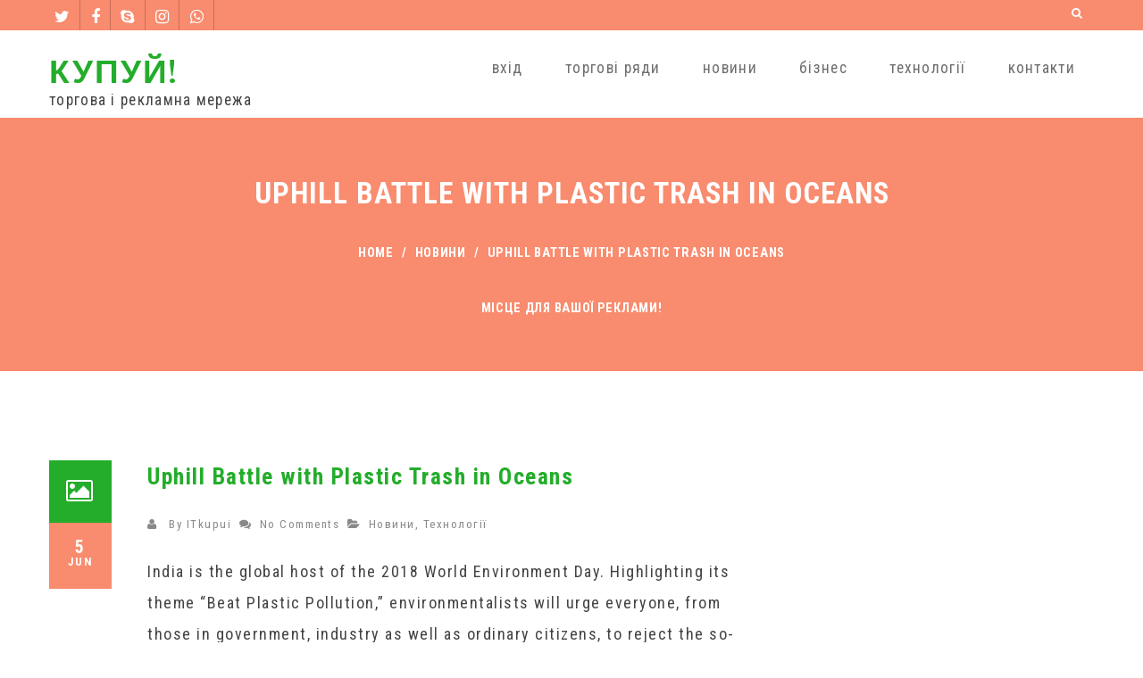

--- FILE ---
content_type: text/html; charset=UTF-8
request_url: https://kupui.com/news/2018/06/05/uphill-battle-with-plastic-trash-in-oceans.html
body_size: 22305
content:
<!DOCTYPE html>
<!--[if IE 7]>
<html class="ie ie7" lang="en-US">
<![endif]-->
<!--[if IE 8]>
<html class="ie ie8" lang="en-US">
<![endif]-->
<!--[if !(IE 7) | !(IE 8)  ]><!-->
<html lang="en-US">
<!--<![endif]-->
<head>
	<meta charset="UTF-8" />
	<meta name="viewport" content="width=device-width, initial-scale=1.0, maximum-scale=1.0, user-scalable=no" />
	<link rel="pingback" href="https://kupui.com/xmlrpc.php" />
	<link rel="profile" href="http://gmpg.org/xfn/11" />
	<meta name='robots' content='index, follow, max-image-preview:large, max-snippet:-1, max-video-preview:-1' />
<!-- Jetpack Site Verification Tags -->
<meta name="google-site-verification" content="310vWKekw0uHUIK4MweL-_1ACkIayjz0xxLFLZLJyzU" />
<meta name="msvalidate.01" content="1C0ACB770FCEABF4EE2FAA4F1F4547B5" />
<meta name="p:domain_verify" content="9746842d26b4aaa34c1d1a5e3657551c" />
<meta name="facebook-domain-verification" content="1onadi44ynsaj5jzu4mf3wu4frwol5" />
<!-- Google tag (gtag.js) consent mode dataLayer added by Site Kit -->
<script type="text/javascript" id="google_gtagjs-js-consent-mode-data-layer">
/* <![CDATA[ */
window.dataLayer = window.dataLayer || [];function gtag(){dataLayer.push(arguments);}
gtag('consent', 'default', {"ad_personalization":"denied","ad_storage":"denied","ad_user_data":"denied","analytics_storage":"denied","functionality_storage":"denied","security_storage":"denied","personalization_storage":"denied","region":["AT","BE","BG","CH","CY","CZ","DE","DK","EE","ES","FI","FR","GB","GR","HR","HU","IE","IS","IT","LI","LT","LU","LV","MT","NL","NO","PL","PT","RO","SE","SI","SK"],"wait_for_update":500});
window._googlesitekitConsentCategoryMap = {"statistics":["analytics_storage"],"marketing":["ad_storage","ad_user_data","ad_personalization"],"functional":["functionality_storage","security_storage"],"preferences":["personalization_storage"]};
window._googlesitekitConsents = {"ad_personalization":"denied","ad_storage":"denied","ad_user_data":"denied","analytics_storage":"denied","functionality_storage":"denied","security_storage":"denied","personalization_storage":"denied","region":["AT","BE","BG","CH","CY","CZ","DE","DK","EE","ES","FI","FR","GB","GR","HR","HU","IE","IS","IT","LI","LT","LU","LV","MT","NL","NO","PL","PT","RO","SE","SI","SK"],"wait_for_update":500};
/* ]]> */
</script>
<!-- End Google tag (gtag.js) consent mode dataLayer added by Site Kit -->

	<!-- This site is optimized with the Yoast SEO plugin v26.7 - https://yoast.com/wordpress/plugins/seo/ -->
	<title>Uphill Battle with Plastic Trash in Oceans - КУПУЙ!</title>
	<link rel="canonical" href="https://kupui.com/news/2018/06/05/uphill-battle-with-plastic-trash-in-oceans.html" />
	<meta property="og:locale" content="en_US" />
	<meta property="og:type" content="article" />
	<meta property="og:title" content="Uphill Battle with Plastic Trash in Oceans - КУПУЙ!" />
	<meta property="og:description" content="India is the global host of the 2018 World Environment Day. Highlighting its theme “Beat Plastic Pollution,” environmentalists will urge everyone, from those in government,..." />
	<meta property="og:url" content="https://kupui.com/news/2018/06/05/uphill-battle-with-plastic-trash-in-oceans.html" />
	<meta property="og:site_name" content="КУПУЙ!" />
	<meta property="article:publisher" content="https://www.facebook.com/sellinescom" />
	<meta property="article:published_time" content="2018-06-04T23:02:00+00:00" />
	<meta property="og:image" content="https://i0.wp.com/kupui.com/wp-content/uploads/2015/12/kupui-logo.png?fit=256%2C256&ssl=1" />
	<meta property="og:image:width" content="256" />
	<meta property="og:image:height" content="256" />
	<meta property="og:image:type" content="image/png" />
	<meta name="author" content="ITkupui" />
	<meta name="twitter:card" content="summary_large_image" />
	<meta name="twitter:creator" content="@wwwcostcom" />
	<meta name="twitter:site" content="@wwwcostcom" />
	<meta name="twitter:label1" content="Written by" />
	<meta name="twitter:data1" content="ITkupui" />
	<script type="application/ld+json" class="yoast-schema-graph">{"@context":"https://schema.org","@graph":[{"@type":"Article","@id":"https://kupui.com/news/2018/06/05/uphill-battle-with-plastic-trash-in-oceans.html#article","isPartOf":{"@id":"https://kupui.com/news/2018/06/05/uphill-battle-with-plastic-trash-in-oceans.html"},"author":{"name":"ITkupui","@id":"https://kupui.com/#/schema/person/0b7527e65a28c0bb7bcfa39915ac8cb8"},"headline":"Uphill Battle with Plastic Trash in Oceans","datePublished":"2018-06-04T23:02:00+00:00","mainEntityOfPage":{"@id":"https://kupui.com/news/2018/06/05/uphill-battle-with-plastic-trash-in-oceans.html"},"wordCount":64,"commentCount":0,"publisher":{"@id":"https://kupui.com/#organization"},"articleSection":["Новини","Технології"],"inLanguage":"en-US","potentialAction":[{"@type":"CommentAction","name":"Comment","target":["https://kupui.com/news/2018/06/05/uphill-battle-with-plastic-trash-in-oceans.html#respond"]}]},{"@type":"WebPage","@id":"https://kupui.com/news/2018/06/05/uphill-battle-with-plastic-trash-in-oceans.html","url":"https://kupui.com/news/2018/06/05/uphill-battle-with-plastic-trash-in-oceans.html","name":"Uphill Battle with Plastic Trash in Oceans - КУПУЙ!","isPartOf":{"@id":"https://kupui.com/#website"},"datePublished":"2018-06-04T23:02:00+00:00","breadcrumb":{"@id":"https://kupui.com/news/2018/06/05/uphill-battle-with-plastic-trash-in-oceans.html#breadcrumb"},"inLanguage":"en-US","potentialAction":[{"@type":"ReadAction","target":["https://kupui.com/news/2018/06/05/uphill-battle-with-plastic-trash-in-oceans.html"]}]},{"@type":"BreadcrumbList","@id":"https://kupui.com/news/2018/06/05/uphill-battle-with-plastic-trash-in-oceans.html#breadcrumb","itemListElement":[{"@type":"ListItem","position":1,"name":"Home","item":"https://kupui.com/"},{"@type":"ListItem","position":2,"name":"Uphill Battle with Plastic Trash in Oceans"}]},{"@type":"WebSite","@id":"https://kupui.com/#website","url":"https://kupui.com/","name":"КУПУЙ!","description":"торгова і рекламна мережа","publisher":{"@id":"https://kupui.com/#organization"},"alternateName":"KUPUI!","potentialAction":[{"@type":"SearchAction","target":{"@type":"EntryPoint","urlTemplate":"https://kupui.com/?s={search_term_string}"},"query-input":{"@type":"PropertyValueSpecification","valueRequired":true,"valueName":"search_term_string"}}],"inLanguage":"en-US"},{"@type":"Organization","@id":"https://kupui.com/#organization","name":"КУПУЙ!","alternateName":"KUPUI!","url":"https://kupui.com/","logo":{"@type":"ImageObject","inLanguage":"en-US","@id":"https://kupui.com/#/schema/logo/image/","url":"https://i0.wp.com/kupui.com/wp-content/uploads/2015/12/kupui-logo.png?fit=256%2C256&ssl=1","contentUrl":"https://i0.wp.com/kupui.com/wp-content/uploads/2015/12/kupui-logo.png?fit=256%2C256&ssl=1","width":256,"height":256,"caption":"КУПУЙ!"},"image":{"@id":"https://kupui.com/#/schema/logo/image/"},"sameAs":["https://www.facebook.com/sellinescom","https://x.com/wwwcostcom","https://www.instagram.com/kupuinet","https://www.youtube.com/@kupuicom"]},{"@type":"Person","@id":"https://kupui.com/#/schema/person/0b7527e65a28c0bb7bcfa39915ac8cb8","name":"ITkupui","image":{"@type":"ImageObject","inLanguage":"en-US","@id":"https://kupui.com/#/schema/person/image/","url":"https://secure.gravatar.com/avatar/68898c4e23219c943868873e960ed4918ba282314d4cbc45aa85bb2913384294?s=96&d=robohash&r=g","contentUrl":"https://secure.gravatar.com/avatar/68898c4e23219c943868873e960ed4918ba282314d4cbc45aa85bb2913384294?s=96&d=robohash&r=g","caption":"ITkupui"},"sameAs":["https://kupui.com/"],"url":"https://kupui.com/author/itkupui"}]}</script>
	<!-- / Yoast SEO plugin. -->


<link rel='dns-prefetch' href='//cdn.chatway.app' />
<link rel='dns-prefetch' href='//www.googletagmanager.com' />
<link rel='dns-prefetch' href='//stats.wp.com' />
<link rel='dns-prefetch' href='//fonts.googleapis.com' />
<link rel='dns-prefetch' href='//v0.wordpress.com' />
<link rel='dns-prefetch' href='//jetpack.wordpress.com' />
<link rel='dns-prefetch' href='//s0.wp.com' />
<link rel='dns-prefetch' href='//public-api.wordpress.com' />
<link rel='dns-prefetch' href='//0.gravatar.com' />
<link rel='dns-prefetch' href='//1.gravatar.com' />
<link rel='dns-prefetch' href='//2.gravatar.com' />
<link rel='dns-prefetch' href='//widgets.wp.com' />
<link rel='dns-prefetch' href='//pagead2.googlesyndication.com' />
<link rel='preconnect' href='//i0.wp.com' />
<link rel='preconnect' href='//c0.wp.com' />
<link rel="alternate" type="application/rss+xml" title="КУПУЙ! &raquo; Feed" href="https://kupui.com/feed" />
<link rel="alternate" type="application/rss+xml" title="КУПУЙ! &raquo; Comments Feed" href="https://kupui.com/comments/feed" />
<link rel="alternate" type="application/rss+xml" title="КУПУЙ! &raquo; Uphill Battle with Plastic Trash in Oceans Comments Feed" href="https://kupui.com/news/2018/06/05/uphill-battle-with-plastic-trash-in-oceans.html/feed" />
<link rel="alternate" title="oEmbed (JSON)" type="application/json+oembed" href="https://kupui.com/wp-json/oembed/1.0/embed?url=https%3A%2F%2Fkupui.com%2Fnews%2F2018%2F06%2F05%2Fuphill-battle-with-plastic-trash-in-oceans.html" />
<link rel="alternate" title="oEmbed (XML)" type="text/xml+oembed" href="https://kupui.com/wp-json/oembed/1.0/embed?url=https%3A%2F%2Fkupui.com%2Fnews%2F2018%2F06%2F05%2Fuphill-battle-with-plastic-trash-in-oceans.html&#038;format=xml" />
<style id='wp-img-auto-sizes-contain-inline-css' type='text/css'>
img:is([sizes=auto i],[sizes^="auto," i]){contain-intrinsic-size:3000px 1500px}
/*# sourceURL=wp-img-auto-sizes-contain-inline-css */
</style>
<link rel='stylesheet' id='jetpack_related-posts-css' href='https://c0.wp.com/p/jetpack/15.4/modules/related-posts/related-posts.css' type='text/css' media='all' />
<style id='wp-emoji-styles-inline-css' type='text/css'>

	img.wp-smiley, img.emoji {
		display: inline !important;
		border: none !important;
		box-shadow: none !important;
		height: 1em !important;
		width: 1em !important;
		margin: 0 0.07em !important;
		vertical-align: -0.1em !important;
		background: none !important;
		padding: 0 !important;
	}
/*# sourceURL=wp-emoji-styles-inline-css */
</style>
<style id='wp-block-library-inline-css' type='text/css'>
:root{--wp-block-synced-color:#7a00df;--wp-block-synced-color--rgb:122,0,223;--wp-bound-block-color:var(--wp-block-synced-color);--wp-editor-canvas-background:#ddd;--wp-admin-theme-color:#007cba;--wp-admin-theme-color--rgb:0,124,186;--wp-admin-theme-color-darker-10:#006ba1;--wp-admin-theme-color-darker-10--rgb:0,107,160.5;--wp-admin-theme-color-darker-20:#005a87;--wp-admin-theme-color-darker-20--rgb:0,90,135;--wp-admin-border-width-focus:2px}@media (min-resolution:192dpi){:root{--wp-admin-border-width-focus:1.5px}}.wp-element-button{cursor:pointer}:root .has-very-light-gray-background-color{background-color:#eee}:root .has-very-dark-gray-background-color{background-color:#313131}:root .has-very-light-gray-color{color:#eee}:root .has-very-dark-gray-color{color:#313131}:root .has-vivid-green-cyan-to-vivid-cyan-blue-gradient-background{background:linear-gradient(135deg,#00d084,#0693e3)}:root .has-purple-crush-gradient-background{background:linear-gradient(135deg,#34e2e4,#4721fb 50%,#ab1dfe)}:root .has-hazy-dawn-gradient-background{background:linear-gradient(135deg,#faaca8,#dad0ec)}:root .has-subdued-olive-gradient-background{background:linear-gradient(135deg,#fafae1,#67a671)}:root .has-atomic-cream-gradient-background{background:linear-gradient(135deg,#fdd79a,#004a59)}:root .has-nightshade-gradient-background{background:linear-gradient(135deg,#330968,#31cdcf)}:root .has-midnight-gradient-background{background:linear-gradient(135deg,#020381,#2874fc)}:root{--wp--preset--font-size--normal:16px;--wp--preset--font-size--huge:42px}.has-regular-font-size{font-size:1em}.has-larger-font-size{font-size:2.625em}.has-normal-font-size{font-size:var(--wp--preset--font-size--normal)}.has-huge-font-size{font-size:var(--wp--preset--font-size--huge)}.has-text-align-center{text-align:center}.has-text-align-left{text-align:left}.has-text-align-right{text-align:right}.has-fit-text{white-space:nowrap!important}#end-resizable-editor-section{display:none}.aligncenter{clear:both}.items-justified-left{justify-content:flex-start}.items-justified-center{justify-content:center}.items-justified-right{justify-content:flex-end}.items-justified-space-between{justify-content:space-between}.screen-reader-text{border:0;clip-path:inset(50%);height:1px;margin:-1px;overflow:hidden;padding:0;position:absolute;width:1px;word-wrap:normal!important}.screen-reader-text:focus{background-color:#ddd;clip-path:none;color:#444;display:block;font-size:1em;height:auto;left:5px;line-height:normal;padding:15px 23px 14px;text-decoration:none;top:5px;width:auto;z-index:100000}html :where(.has-border-color){border-style:solid}html :where([style*=border-top-color]){border-top-style:solid}html :where([style*=border-right-color]){border-right-style:solid}html :where([style*=border-bottom-color]){border-bottom-style:solid}html :where([style*=border-left-color]){border-left-style:solid}html :where([style*=border-width]){border-style:solid}html :where([style*=border-top-width]){border-top-style:solid}html :where([style*=border-right-width]){border-right-style:solid}html :where([style*=border-bottom-width]){border-bottom-style:solid}html :where([style*=border-left-width]){border-left-style:solid}html :where(img[class*=wp-image-]){height:auto;max-width:100%}:where(figure){margin:0 0 1em}html :where(.is-position-sticky){--wp-admin--admin-bar--position-offset:var(--wp-admin--admin-bar--height,0px)}@media screen and (max-width:600px){html :where(.is-position-sticky){--wp-admin--admin-bar--position-offset:0px}}

/*# sourceURL=wp-block-library-inline-css */
</style><link rel='stylesheet' id='wp-block-heading-css' href='https://c0.wp.com/c/6.9/wp-includes/blocks/heading/style.min.css' type='text/css' media='all' />
<link rel='stylesheet' id='wp-block-group-css' href='https://c0.wp.com/c/6.9/wp-includes/blocks/group/style.min.css' type='text/css' media='all' />
<link rel='stylesheet' id='wp-block-paragraph-css' href='https://c0.wp.com/c/6.9/wp-includes/blocks/paragraph/style.min.css' type='text/css' media='all' />
<style id='global-styles-inline-css' type='text/css'>
:root{--wp--preset--aspect-ratio--square: 1;--wp--preset--aspect-ratio--4-3: 4/3;--wp--preset--aspect-ratio--3-4: 3/4;--wp--preset--aspect-ratio--3-2: 3/2;--wp--preset--aspect-ratio--2-3: 2/3;--wp--preset--aspect-ratio--16-9: 16/9;--wp--preset--aspect-ratio--9-16: 9/16;--wp--preset--color--black: #000000;--wp--preset--color--cyan-bluish-gray: #abb8c3;--wp--preset--color--white: #ffffff;--wp--preset--color--pale-pink: #f78da7;--wp--preset--color--vivid-red: #cf2e2e;--wp--preset--color--luminous-vivid-orange: #ff6900;--wp--preset--color--luminous-vivid-amber: #fcb900;--wp--preset--color--light-green-cyan: #7bdcb5;--wp--preset--color--vivid-green-cyan: #00d084;--wp--preset--color--pale-cyan-blue: #8ed1fc;--wp--preset--color--vivid-cyan-blue: #0693e3;--wp--preset--color--vivid-purple: #9b51e0;--wp--preset--gradient--vivid-cyan-blue-to-vivid-purple: linear-gradient(135deg,rgb(6,147,227) 0%,rgb(155,81,224) 100%);--wp--preset--gradient--light-green-cyan-to-vivid-green-cyan: linear-gradient(135deg,rgb(122,220,180) 0%,rgb(0,208,130) 100%);--wp--preset--gradient--luminous-vivid-amber-to-luminous-vivid-orange: linear-gradient(135deg,rgb(252,185,0) 0%,rgb(255,105,0) 100%);--wp--preset--gradient--luminous-vivid-orange-to-vivid-red: linear-gradient(135deg,rgb(255,105,0) 0%,rgb(207,46,46) 100%);--wp--preset--gradient--very-light-gray-to-cyan-bluish-gray: linear-gradient(135deg,rgb(238,238,238) 0%,rgb(169,184,195) 100%);--wp--preset--gradient--cool-to-warm-spectrum: linear-gradient(135deg,rgb(74,234,220) 0%,rgb(151,120,209) 20%,rgb(207,42,186) 40%,rgb(238,44,130) 60%,rgb(251,105,98) 80%,rgb(254,248,76) 100%);--wp--preset--gradient--blush-light-purple: linear-gradient(135deg,rgb(255,206,236) 0%,rgb(152,150,240) 100%);--wp--preset--gradient--blush-bordeaux: linear-gradient(135deg,rgb(254,205,165) 0%,rgb(254,45,45) 50%,rgb(107,0,62) 100%);--wp--preset--gradient--luminous-dusk: linear-gradient(135deg,rgb(255,203,112) 0%,rgb(199,81,192) 50%,rgb(65,88,208) 100%);--wp--preset--gradient--pale-ocean: linear-gradient(135deg,rgb(255,245,203) 0%,rgb(182,227,212) 50%,rgb(51,167,181) 100%);--wp--preset--gradient--electric-grass: linear-gradient(135deg,rgb(202,248,128) 0%,rgb(113,206,126) 100%);--wp--preset--gradient--midnight: linear-gradient(135deg,rgb(2,3,129) 0%,rgb(40,116,252) 100%);--wp--preset--font-size--small: 13px;--wp--preset--font-size--medium: 20px;--wp--preset--font-size--large: 36px;--wp--preset--font-size--x-large: 42px;--wp--preset--spacing--20: 0.44rem;--wp--preset--spacing--30: 0.67rem;--wp--preset--spacing--40: 1rem;--wp--preset--spacing--50: 1.5rem;--wp--preset--spacing--60: 2.25rem;--wp--preset--spacing--70: 3.38rem;--wp--preset--spacing--80: 5.06rem;--wp--preset--shadow--natural: 6px 6px 9px rgba(0, 0, 0, 0.2);--wp--preset--shadow--deep: 12px 12px 50px rgba(0, 0, 0, 0.4);--wp--preset--shadow--sharp: 6px 6px 0px rgba(0, 0, 0, 0.2);--wp--preset--shadow--outlined: 6px 6px 0px -3px rgb(255, 255, 255), 6px 6px rgb(0, 0, 0);--wp--preset--shadow--crisp: 6px 6px 0px rgb(0, 0, 0);}:where(.is-layout-flex){gap: 0.5em;}:where(.is-layout-grid){gap: 0.5em;}body .is-layout-flex{display: flex;}.is-layout-flex{flex-wrap: wrap;align-items: center;}.is-layout-flex > :is(*, div){margin: 0;}body .is-layout-grid{display: grid;}.is-layout-grid > :is(*, div){margin: 0;}:where(.wp-block-columns.is-layout-flex){gap: 2em;}:where(.wp-block-columns.is-layout-grid){gap: 2em;}:where(.wp-block-post-template.is-layout-flex){gap: 1.25em;}:where(.wp-block-post-template.is-layout-grid){gap: 1.25em;}.has-black-color{color: var(--wp--preset--color--black) !important;}.has-cyan-bluish-gray-color{color: var(--wp--preset--color--cyan-bluish-gray) !important;}.has-white-color{color: var(--wp--preset--color--white) !important;}.has-pale-pink-color{color: var(--wp--preset--color--pale-pink) !important;}.has-vivid-red-color{color: var(--wp--preset--color--vivid-red) !important;}.has-luminous-vivid-orange-color{color: var(--wp--preset--color--luminous-vivid-orange) !important;}.has-luminous-vivid-amber-color{color: var(--wp--preset--color--luminous-vivid-amber) !important;}.has-light-green-cyan-color{color: var(--wp--preset--color--light-green-cyan) !important;}.has-vivid-green-cyan-color{color: var(--wp--preset--color--vivid-green-cyan) !important;}.has-pale-cyan-blue-color{color: var(--wp--preset--color--pale-cyan-blue) !important;}.has-vivid-cyan-blue-color{color: var(--wp--preset--color--vivid-cyan-blue) !important;}.has-vivid-purple-color{color: var(--wp--preset--color--vivid-purple) !important;}.has-black-background-color{background-color: var(--wp--preset--color--black) !important;}.has-cyan-bluish-gray-background-color{background-color: var(--wp--preset--color--cyan-bluish-gray) !important;}.has-white-background-color{background-color: var(--wp--preset--color--white) !important;}.has-pale-pink-background-color{background-color: var(--wp--preset--color--pale-pink) !important;}.has-vivid-red-background-color{background-color: var(--wp--preset--color--vivid-red) !important;}.has-luminous-vivid-orange-background-color{background-color: var(--wp--preset--color--luminous-vivid-orange) !important;}.has-luminous-vivid-amber-background-color{background-color: var(--wp--preset--color--luminous-vivid-amber) !important;}.has-light-green-cyan-background-color{background-color: var(--wp--preset--color--light-green-cyan) !important;}.has-vivid-green-cyan-background-color{background-color: var(--wp--preset--color--vivid-green-cyan) !important;}.has-pale-cyan-blue-background-color{background-color: var(--wp--preset--color--pale-cyan-blue) !important;}.has-vivid-cyan-blue-background-color{background-color: var(--wp--preset--color--vivid-cyan-blue) !important;}.has-vivid-purple-background-color{background-color: var(--wp--preset--color--vivid-purple) !important;}.has-black-border-color{border-color: var(--wp--preset--color--black) !important;}.has-cyan-bluish-gray-border-color{border-color: var(--wp--preset--color--cyan-bluish-gray) !important;}.has-white-border-color{border-color: var(--wp--preset--color--white) !important;}.has-pale-pink-border-color{border-color: var(--wp--preset--color--pale-pink) !important;}.has-vivid-red-border-color{border-color: var(--wp--preset--color--vivid-red) !important;}.has-luminous-vivid-orange-border-color{border-color: var(--wp--preset--color--luminous-vivid-orange) !important;}.has-luminous-vivid-amber-border-color{border-color: var(--wp--preset--color--luminous-vivid-amber) !important;}.has-light-green-cyan-border-color{border-color: var(--wp--preset--color--light-green-cyan) !important;}.has-vivid-green-cyan-border-color{border-color: var(--wp--preset--color--vivid-green-cyan) !important;}.has-pale-cyan-blue-border-color{border-color: var(--wp--preset--color--pale-cyan-blue) !important;}.has-vivid-cyan-blue-border-color{border-color: var(--wp--preset--color--vivid-cyan-blue) !important;}.has-vivid-purple-border-color{border-color: var(--wp--preset--color--vivid-purple) !important;}.has-vivid-cyan-blue-to-vivid-purple-gradient-background{background: var(--wp--preset--gradient--vivid-cyan-blue-to-vivid-purple) !important;}.has-light-green-cyan-to-vivid-green-cyan-gradient-background{background: var(--wp--preset--gradient--light-green-cyan-to-vivid-green-cyan) !important;}.has-luminous-vivid-amber-to-luminous-vivid-orange-gradient-background{background: var(--wp--preset--gradient--luminous-vivid-amber-to-luminous-vivid-orange) !important;}.has-luminous-vivid-orange-to-vivid-red-gradient-background{background: var(--wp--preset--gradient--luminous-vivid-orange-to-vivid-red) !important;}.has-very-light-gray-to-cyan-bluish-gray-gradient-background{background: var(--wp--preset--gradient--very-light-gray-to-cyan-bluish-gray) !important;}.has-cool-to-warm-spectrum-gradient-background{background: var(--wp--preset--gradient--cool-to-warm-spectrum) !important;}.has-blush-light-purple-gradient-background{background: var(--wp--preset--gradient--blush-light-purple) !important;}.has-blush-bordeaux-gradient-background{background: var(--wp--preset--gradient--blush-bordeaux) !important;}.has-luminous-dusk-gradient-background{background: var(--wp--preset--gradient--luminous-dusk) !important;}.has-pale-ocean-gradient-background{background: var(--wp--preset--gradient--pale-ocean) !important;}.has-electric-grass-gradient-background{background: var(--wp--preset--gradient--electric-grass) !important;}.has-midnight-gradient-background{background: var(--wp--preset--gradient--midnight) !important;}.has-small-font-size{font-size: var(--wp--preset--font-size--small) !important;}.has-medium-font-size{font-size: var(--wp--preset--font-size--medium) !important;}.has-large-font-size{font-size: var(--wp--preset--font-size--large) !important;}.has-x-large-font-size{font-size: var(--wp--preset--font-size--x-large) !important;}
/*# sourceURL=global-styles-inline-css */
</style>

<style id='classic-theme-styles-inline-css' type='text/css'>
/*! This file is auto-generated */
.wp-block-button__link{color:#fff;background-color:#32373c;border-radius:9999px;box-shadow:none;text-decoration:none;padding:calc(.667em + 2px) calc(1.333em + 2px);font-size:1.125em}.wp-block-file__button{background:#32373c;color:#fff;text-decoration:none}
/*# sourceURL=/wp-includes/css/classic-themes.min.css */
</style>
<link rel='stylesheet' id='foxeed-lite-style-css' href='https://kupui.com/wp-content/themes/foxeed-lite/style.css?ver=6.9' type='text/css' media='all' />
<link rel='stylesheet' id='animation-css' href='https://kupui.com/wp-content/themes/foxeed-lite/css/foxeed-animation.css?ver=1.0.5' type='text/css' media='all' />
<link rel='stylesheet' id='font-awesome-css' href='https://kupui.com/wp-content/themes/foxeed-lite/css/font-awesome.css?ver=1.0.5' type='text/css' media='all' />
<link rel='stylesheet' id='superfish-css' href='https://kupui.com/wp-content/themes/foxeed-lite/css/superfish.css?ver=1.0.5' type='text/css' media='all' />
<link rel='stylesheet' id='bootstrap-responsive-css' href='https://kupui.com/wp-content/themes/foxeed-lite/css/bootstrap-responsive.css?ver=1.0.5' type='text/css' media='all' />
<link rel='stylesheet' id='google-Fonts-Oxygen-css' href='//fonts.googleapis.com/css?family=Oxygen%3A400%2C700%2C300&#038;subset=latin%2Clatin-ext&#038;ver=1.0.5' type='text/css' media='all' />
<link rel='stylesheet' id='google-Fonts-RobotoCondensed-css' href='//fonts.googleapis.com/css?family=Roboto+Condensed%3A400%2C700italic%2C700%2C400italic%2C300italic%2C300&#038;subset=latin%2Ccyrillic-ext%2Cgreek-ext%2Cgreek%2Cvietnamese%2Clatin-ext%2Ccyrillic&#038;ver=1.0.5' type='text/css' media='all' />
<link rel='stylesheet' id='subscribe-modal-css-css' href='https://c0.wp.com/p/jetpack/15.4/modules/subscriptions/subscribe-modal/subscribe-modal.css' type='text/css' media='all' />
<link rel='stylesheet' id='jetpack-subscriptions-css' href='https://c0.wp.com/p/jetpack/15.4/_inc/build/subscriptions/subscriptions.min.css' type='text/css' media='all' />
<link rel='stylesheet' id='open-sans-css' href='https://fonts.googleapis.com/css?family=Open+Sans%3A300italic%2C400italic%2C600italic%2C300%2C400%2C600&#038;subset=latin%2Clatin-ext&#038;display=fallback&#038;ver=6.9' type='text/css' media='all' />
<link rel='stylesheet' id='jetpack_likes-css' href='https://c0.wp.com/p/jetpack/15.4/modules/likes/style.css' type='text/css' media='all' />
<link rel='stylesheet' id='sharedaddy-css' href='https://c0.wp.com/p/jetpack/15.4/modules/sharedaddy/sharing.css' type='text/css' media='all' />
<link rel='stylesheet' id='social-logos-css' href='https://c0.wp.com/p/jetpack/15.4/_inc/social-logos/social-logos.min.css' type='text/css' media='all' />
<script type="text/javascript" id="jetpack_related-posts-js-extra">
/* <![CDATA[ */
var related_posts_js_options = {"post_heading":"h4"};
//# sourceURL=jetpack_related-posts-js-extra
/* ]]> */
</script>
<script type="text/javascript" src="https://c0.wp.com/p/jetpack/15.4/_inc/build/related-posts/related-posts.min.js" id="jetpack_related-posts-js"></script>
<script type="text/javascript" src="https://c0.wp.com/c/6.9/wp-includes/js/jquery/jquery.min.js" id="jquery-core-js"></script>
<script type="text/javascript" src="https://c0.wp.com/c/6.9/wp-includes/js/jquery/jquery-migrate.min.js" id="jquery-migrate-js"></script>

<!-- Google tag (gtag.js) snippet added by Site Kit -->
<!-- Google Analytics snippet added by Site Kit -->
<script type="text/javascript" src="https://www.googletagmanager.com/gtag/js?id=GT-TQL98C6" id="google_gtagjs-js" async></script>
<script type="text/javascript" id="google_gtagjs-js-after">
/* <![CDATA[ */
window.dataLayer = window.dataLayer || [];function gtag(){dataLayer.push(arguments);}
gtag("set","linker",{"domains":["kupui.com"]});
gtag("js", new Date());
gtag("set", "developer_id.dZTNiMT", true);
gtag("config", "GT-TQL98C6", {"googlesitekit_post_type":"post"});
//# sourceURL=google_gtagjs-js-after
/* ]]> */
</script>
<link rel="https://api.w.org/" href="https://kupui.com/wp-json/" /><link rel="alternate" title="JSON" type="application/json" href="https://kupui.com/wp-json/wp/v2/posts/958" /><link rel='shortlink' href='https://kupui.com/?p=958' />
<meta name="generator" content="Site Kit by Google 1.170.0" />	<style>img#wpstats{display:none}</style>
		<style type="text/css">
	
	
	*::-moz-selection {
		background: #f98b6e;
		color:#fff;
	}
	::selection {
		background: #f98b6e;
		color: #fff;
	}
	/* Direct Primary Color */
	.section-heading, .foxeed-counter-h i, .error-txt, #sidebar .skt-blog-thumbnail i, .page-content-title, .nws-subscribe, .navigation #foxeed-paginate a, table thead th {
		color: #f98b6e;
	}
	
	/* Primary Color on Hover */	
	.foxeed-iconbox a:hover, .foxeed-iconbox a:hover .first-word, .post-title a:hover, .post-title a:hover .first-word, .foxeed-widget-container.mid-box a:hover {
		color: #f98b6e;
	}

	/* Direct Primary Background Color */
	#header-top, .bread-title-holder, .post-date, #wp-calendar tfoot, #wp-calendar a, #wp-calendar caption, a#backtop, .sktmenu-toggle, .navigation .alignleft a, .navigation .alignright a, #latest-news .owl-prev:before, #latest-news .owl-next:before, ul.horizontal-style li, .submitsearch, .comments-template .reply a, .filter li .selected, .img-404,.postformat-gallerycontrol-nav li a, form input[type="submit"], #searchform input[type="submit"] {
		background-color: #f98b6e;
	}

	/* Hover Primary Background Color + Misclleneous*/
	.tagcloud a:hover, .foxeed-header-image, #footer {
		border-color: #f98b6e;
	}

	#sidebar .social li a:hover, .widget_tag_cloud a:hover, .filter a:hover, .continue a:hover, .navigation .nav-previous:hover, .navigation .nav-next:hover {
		background-color: #f98b6e !important;
	}

	/* hrgb */
	#skenav ul ul a:hover{
		background-color: rgba(249,139,110,.7);
	}
	#skenav .foxeed-mob-menu ul a:hover{
		background-color: #f98b6e;
	}

/**************** SECONDARY COLOR *****************/
	/* Direct Secondary Color */
	#respond .comment-notes,	.foxeed-iconbox h4, #sidebar .news-date-meta, #sidebar .news-month-meta,#sidebar .news-title {
	 	color: #24ad2b;
	}
	
	a,.foxeed_widget ul ul li:hover:before,.foxeed_widget ul ul li:hover,.foxeed_widget ul ul li:hover a,.title a ,.skepost-meta a:hover, .post-tags a:hover,.entry-title a:hover,.readmore a:hover, .childpages li a, .foxeed_widget a,.foxeed_widget a:hover, .mid-box:hover .iconbox-icon i,.foxeed-widget-title, .reply a, a.comment-edit-link {
		text-decoration: none;
	}
	.single #content .title, #content .post-heading, .childpages li , .fullwidth-heading, #respond .required {
		color: #24ad2b;
	}
	#content .featured-image-shadow-box .fa {
		color: #24ad2b;
	}
	section > h1 {
		color: #24ad2b;
	}
	
	/* Hover Secondary Color */
	.skepost-meta .comments:hover .fa, .skepost-meta .author-name:hover .fa, .foxeed_widget ul ul li:hover > a, .skepost a:hover, blockquote a:hover, #footer a:hover,#footer li:hover > a, #wrapper .hsearch .hsearch-close:hover, #footer .third_wrapper a:hover, .foxeed-footer-container ul li:hover:before, .foxeed-footer-container ul li:hover a, .cont_nav_inner a:hover, .foxeed-widget-container a:hover, .skepost-meta a:hover{
		color: #24ad2b;
	}

	/* Direct Secondary Background Color */
	blockquote, .continue a, .post-icon, .navigation .nav-previous, .navigation .nav-next {
		background-color: #24ad2b;
	}

	/* Hover Secondary Background Color + Misclleneous */
	.foxeed-iconbox .iconbox-content h4 hr, form input[type="submit"]:hover, .foxeed-footer-container .tagcloud a:hover {
		border-color: #24ad2b;
	} 	
	input[type="submit"]:hover, input[type="button"]:hover, .submitsearch:hover , .navigation .alignleft a:hover, .navigation .alignright a:hover, a#backtop:hover, #latest-news .owl-prev:hover:before, #latest-news .owl-next:hover:before, #wp-calendar a:hover, #footer .tagcloud a:hover {
		background-color: #24ad2b !important;
	}
	#respond input[type="submit"]:hover, .comments-template .reply a:hover {
		background-color: #24ad2b;
	}
	.foxeed-iconbox.iconbox-top:hover .iconboxhover {
		background-color: #24ad2b;
	}
	
	body.custom-background {
		background-size: cover;
	}
	/*************** TOP HEADER **************/
		/*************** CUSTOM HEADER COLOR **************/
		/********************** MAIN NAVIGATION PERSISTENT **********************/
	.bread-title-holder a,.bread-title-holder .title, .bread-title-holder .title span, .cont_nav_inner a {  color: #;  }
			#front-our-services{
			background-image: url('https://kupui.com/wp-content/uploads/2015/12/kupui-coop.jpeg');
			padding: 55px 0;
			background-repeat: no-repeat;
			background-size: cover;
			background-position: center;
		}
		#front-our-services .top-title, #front-our-services .top-description, .iconbox-icon i, .iconbox-icon h4 a {
			color: #fff;
		}
		.top-style{
			border-top:1px solid #e3e3e3;
		}
		#front-our-services .foxeed-widget-container, .iconbox-content {
			color: #e3e3e3;
		}
	</style>
<!-- Google AdSense meta tags added by Site Kit -->
<meta name="google-adsense-platform-account" content="ca-host-pub-2644536267352236">
<meta name="google-adsense-platform-domain" content="sitekit.withgoogle.com">
<!-- End Google AdSense meta tags added by Site Kit -->

<!-- Google AdSense snippet added by Site Kit -->
<script type="text/javascript" async="async" src="https://pagead2.googlesyndication.com/pagead/js/adsbygoogle.js?client=ca-pub-8956482631151344&amp;host=ca-host-pub-2644536267352236" crossorigin="anonymous"></script>

<!-- End Google AdSense snippet added by Site Kit -->
<link rel="icon" href="https://i0.wp.com/kupui.com/wp-content/uploads/2015/12/kupui-logo.png?fit=32%2C32&#038;ssl=1" sizes="32x32" />
<link rel="icon" href="https://i0.wp.com/kupui.com/wp-content/uploads/2015/12/kupui-logo.png?fit=192%2C192&#038;ssl=1" sizes="192x192" />
<link rel="apple-touch-icon" href="https://i0.wp.com/kupui.com/wp-content/uploads/2015/12/kupui-logo.png?fit=180%2C180&#038;ssl=1" />
<meta name="msapplication-TileImage" content="https://i0.wp.com/kupui.com/wp-content/uploads/2015/12/kupui-logo.png?fit=256%2C256&#038;ssl=1" />
		<style type="text/css" id="wp-custom-css">
			#logo #site-title a {
    color: #24ad2b;
    display: block;
    font-size: 37px;
    font-weight: 900;
    line-height: 37px;
	  font-family: 'Oxygen', sans-serif;
	  text-decoration: none;
    text-transform: capitalize;
    -ms-word-wrap: break-word;
    word-wrap: break-word;
	  letter-spacing: 2px;
}



.top-title {
    color: #f98b6e;
    font-family: 'Oxygen', sans-serif;
    font-size: 28px;
	font-weight: 900;
    margin-bottom: 28px;
    line-height: 38px;
}


#front-our-services .top-title {
    color: #f98b6e;
    font-size: 35px;
    font-weight: 900;
    line-height: 35px;
}



a {
    text-decoration: none;
    color: #f98b6e;
}



h2 a {
	  color: #24ad2b;
    font-weight: 600;
    line-height: 30px;
    font-size: 20px;
}


#client-logos .item {
    background-color: #f98b6e;
    margin-bottom: 30px;
    color: #ffffff;
}


.bread-title-holder .title, .bread-title-holder .title span {
    color: #fff;
    font-size: 33px;
    font-weight: 600;
    line-height: 60px;
    margin-bottom: 20px;
	  letter-spacing: 1px;
}


.bread-title-holder a, .bread-title-holder span {
    color: #fff;
    font-weight: 600;
    font-size: 14.45px;
    letter-spacing: .7px;
}



.post-title a {
    color: #24ad2b;
    font-family: 'Roboto Condensed';
    font-size: 26px;
    line-height: 36px;
    font-weight: 600;
}


body {
    background: #fff;
    color: #444;
    font-family: 'Roboto Condensed';
    font-size: 17.45px;
    line-height: 30px;
    font-weight: 400;
	  letter-spacing: 1.3px;
}


#content {
    -ms-word-wrap: break-word;
    word-wrap: break-word;
    font-size: 18px;
	  line-height: 35px;
	  font-family: 'Roboto Condensed'; 
	  letter-spacing: 1.5px;
}


blockquote {
	background-color: #24ad2b;
	font-size: 17.5px;
	line-height: 35px;
	font-family: 'Roboto Condensed';  
	padding: 28px 30px 10px 50px;
	margin-right: 10px;
	margin-bottom: 10px;
	color: #fff;
	quotes: none;
	letter-spacing: 1px;
}


.skepost .continue {
    margin-top: 10px;
    text-align: left;
}


.continue a, .navigation .nav-previous, .navigation .nav-next {
    background-color: #f98b6e;
}


#jp-relatedposts .jp-relatedposts-items .jp-relatedposts-post .jp-relatedposts-post-title a {
	font-size: 17.5px;
	font-family: 'Roboto Condensed';
	line-height: 33px;
	font-weight: 600;
	letter-spacing: 1.5px;
	text-decoration: none;
}



#jp-relatedposts .jp-relatedposts-items p, #jp-relatedposts .jp-relatedposts-items-visual h4.jp-relatedposts-post-title {
  font-size: 17.5px;
	font-family: 'Roboto Condensed';
  line-height: 33px;
	letter-spacing: 1.5px;
  margin: 0;
  margin-bottom: 0px;
}



#jp-relatedposts .jp-relatedposts-items time {
  font-size: 14px;
	font-family: 'Roboto Condensed';
  line-height: 27px;
	letter-spacing: 1.3px;
  margin: 0;
  margin-bottom: 0px;
}


.navigation {
	font-size: 17px;
	line-height: 27px;
	font-family: 'Roboto Condensed';   
	overflow: hidden;
	margin-bottom: 30px;
}

#footer .third_wrapper {
	background-color: #232323;
	font-size: 13px;
	color: #fff;
	margin: 0 auto;
	padding: 25px 0 13px;
}

h3#comments-title, h3#reply-title {
	color: #000;
	font-size: 17px;
	font-weight: 400;
	font-family: 'Roboto Condensed';   
	margin-bottom: 10px;
}

.foxeed-widget-title {
    font-size: 18px;
	  font-weight: 600; 
    font-family: 'Roboto Condensed';
    color: #24ad2b;
	  letter-spacing: 1.3px;
}


.foxeed-widget-container a {
    margin: 1px 0 12px 13px;
    display: inline-block;
    max-width: 100%;
    font-size: 17px;
	  letter-spacing: 1.3px;
}


.widgets-list-layout .widgets-list-layout-blavatar {
    float: left;
    width: 200%;
    max-width: 80px;
    height: auto;
}



.post-date {
    background-color: #f98b6e;
    font-size: 13px;
    color: #fff;
    font-weight: 600;
    padding: 2px;
}


.foxeed-widget-container {
    margin: 40px 0 0 0;	  
}



.foxeed-widget p {
    margin: 12px 0 12px 13px;
    display: inline-block;
    max-width: 100%;
    font-size: 16px;
	  letter-spacing: 1.3px;
}



.foxeed-widget {
    margin: 12px 0 12px 13px;
    display: inline-block;
    max-width: 100%;
    font-size: 16px;
	  letter-spacing: 1.3px;
}




.wp-block-button__link {
    color: #fff;
    background-color: #f98b6e;
    border-radius: 9999px;
    box-shadow: none;
    cursor: pointer;
    display: inline-block;
    font-size: 15.5px;
    font-weight: 600;
    letter-spacing: 1px;
    padding: calc(0.667em + 2px) calc(1.333em + 2px);
    text-align: center;
    text-decoration: none;
    overflow-wrap: break-word;
    box-sizing: border-box;
}



pre, code {
background: transparent;
color: transparent;
font-family: 'Farro', sans-serif;
font-size: .01px;
line-height: .01px;
margin-bottom: .01px;
max-width: 0.01%;
overflow: auto;
padding: .01px;
}



.user-content pre {
    background: transparent;
    padding: .01px;
    position: relative;
    margin: 0 0 0 0;
}
		</style>
		<link rel='stylesheet' id='jetpack-block-subscriptions-css' href='https://kupui.com/wp-content/plugins/jetpack/_inc/blocks/subscriptions/view.css?minify=false&#038;ver=15.4' type='text/css' media='all' />
</head>
  <body class="wp-singular post-template-default single single-post postid-958 single-format-standard wp-theme-foxeed-lite" >
	<div id="wrapper" class="skepage">
		<div id="header_wrap">
			<!-- Head Topbar Section Starts -->
			<div id="header-top" class="clearfix">
				<div class="container">      
					<div class="row-fluid"> 
						<!-- Head Topbar Left Section Starts -->
						<div class="span8 social_icon">
						<!-- Social Links Section -->
								<ul class="clearfix">
																			<li class="twitter-icon"><a target="_blank" href="https://www.youtube.com/@kupuicom"><span class="fa fa-twitter" title="twitter"></span></a></li>
																			<li class="facebook-icon"><a target="_blank" href="https://kupui.com/category/trade-rows"><span class="fa fa-facebook" title="facebook"></span></a></li>
																			<li class="skype-icon"><a target="_blank" href="https://kupui.com/contact-kupui"><span class="fa fa-skype" title="skype"></span></a></li>
																			<li class="instagram-icon"><a target="_blank" href="https://www.instagram.com/kupuinet"><span class="fa fa-instagram" title="instagram"></span></a></li>
																			<li class="whatsapp-icon"><a target="_blank" href="https://kupui.com/category/technology"><span class="fa fa-whatsapp" title="whatsapp"></span></a></li>
																	</ul>
						</div>
						<!-- Social Links Section -->
						<!-- Head Topbar Left Section Ends -->

						<!-- Head Topbar Right Section Starts -->
						<div class="span4 language-flags">
							<!-- Language Flag Icons Section Ends -->
							<div class="hsearch" > <form method="get" id="searchform" class="searchform" action="https://kupui.com/">
	<input type="text" value="" placeholder="Search" name="s" id="searchbox" class="searchinput" />
	<i class="fa fa-search submitsearch"></i>
</form> </div>
						</div>
						<!-- Head Topbar Right Section Ends -->
					</div>
					
				</div>
			</div>
			<!-- Head Topbar Section Ends -->

			<!-- Head Navigation Section Starts-->
			<div id="header-nav" class="skehead-headernav clearfix">
				<div class="glow">
					<div id="skehead">
						<div class="container">      
							<div class="row-fluid header-inner">      
								<!-- #logo -->
								<div id="logo" class="span4">
																		<!-- #description -->
										<div id="site-title" class="logo_desp logo_inner">
											<a href="https://kupui.com/" title="КУПУЙ!" >КУПУЙ!</a>
											<div id="site-description">торгова і рекламна мережа</div>
										</div>
									<!-- #description -->
																	</div>
								<!-- #logo -->
								
								<!-- .top-nav-menu --> 
								<div class="top-nav-menu span8">
										<div id="skenav" class="foxeed-menu"><ul id="menu-main" class="menu"><li id="menu-item-526" class="menu-item menu-item-type-custom menu-item-object-custom menu-item-home menu-item-has-children menu-item-526"><a href="https://kupui.com/">вхід</a>
<ul class="sub-menu">
	<li id="menu-item-7598" class="menu-item menu-item-type-post_type menu-item-object-page menu-item-7598"><a href="https://kupui.com/contact-kupui">співробітництво</a></li>
	<li id="menu-item-51495" class="menu-item menu-item-type-post_type menu-item-object-page menu-item-51495"><a href="https://kupui.com/order">замовляй</a></li>
</ul>
</li>
<li id="menu-item-35" class="menu-item menu-item-type-taxonomy menu-item-object-category menu-item-has-children menu-item-35"><a href="https://kupui.com/category/trade-rows">торгові ряди</a>
<ul class="sub-menu">
	<li id="menu-item-42353" class="menu-item menu-item-type-custom menu-item-object-custom menu-item-42353"><a href="https://kupui.com/tag/cars">автомобілі</a></li>
	<li id="menu-item-43397" class="menu-item menu-item-type-custom menu-item-object-custom menu-item-43397"><a href="https://kupui.com/tag/domains">домени</a></li>
	<li id="menu-item-42352" class="menu-item menu-item-type-custom menu-item-object-custom menu-item-42352"><a href="https://kupui.com/tag/real-estate">нерухомість</a></li>
	<li id="menu-item-42329" class="menu-item menu-item-type-custom menu-item-object-custom menu-item-42329"><a href="https://kupui.com/tag/laptops">ноутбуки</a></li>
	<li id="menu-item-43831" class="menu-item menu-item-type-custom menu-item-object-custom menu-item-43831"><a href="https://kupui.com/tag/smart-clock">смарт-гаджети</a></li>
	<li id="menu-item-42339" class="menu-item menu-item-type-custom menu-item-object-custom menu-item-42339"><a href="https://kupui.com/tag/tv">телевізори</a></li>
	<li id="menu-item-42330" class="menu-item menu-item-type-custom menu-item-object-custom menu-item-42330"><a href="https://kupui.com/tag/phones">телефони</a></li>
	<li id="menu-item-44149" class="menu-item menu-item-type-custom menu-item-object-custom menu-item-44149"><a href="https://kupui.com/tag/phone-numbers">телефонні номери</a></li>
</ul>
</li>
<li id="menu-item-36" class="menu-item menu-item-type-taxonomy menu-item-object-category current-post-ancestor current-menu-parent current-post-parent menu-item-36"><a href="https://kupui.com/category/news">новини</a></li>
<li id="menu-item-580" class="menu-item menu-item-type-taxonomy menu-item-object-category menu-item-has-children menu-item-580"><a href="https://kupui.com/category/business">бізнес</a>
<ul class="sub-menu">
	<li id="menu-item-581" class="menu-item menu-item-type-taxonomy menu-item-object-category menu-item-581"><a href="https://kupui.com/category/economy">економіка</a></li>
</ul>
</li>
<li id="menu-item-582" class="menu-item menu-item-type-taxonomy menu-item-object-category current-post-ancestor current-menu-parent current-post-parent menu-item-582"><a href="https://kupui.com/category/technology">технології</a></li>
<li id="menu-item-40" class="menu-item menu-item-type-post_type menu-item-object-page menu-item-40"><a href="https://kupui.com/contact-kupui">контакти</a></li>
</ul></div>								</div>
								<!-- .top-nav-menu --> 
							</div>
						</div>
					</div>
					<!-- #skehead -->
				</div>
				<!-- glow --> 
			</div>
			<!-- Head Navigation Section Ends-->
			<div class="header-clone"></div>

		</div>
		<!-- #header-wrap -->

	<!-- header image section -->
  	<!-- header image -->
<div class="foxeed-header-image">
	<img alt="КУПУЙ!" class="ad-slider-image"  src="https://kupui.com/wp-content/uploads/2019/08/header-kupui.jpg" width="1600" height="600" />
</div>
	
	<div id="main" class="clearfix">
<div class="main-wrapper-item">
	
<!-- BreadCrumb Section // -->
<div class="bread-title-holder">
	<div class="container">
		<div class="row-fluid">
			<div class="container_inner clearfix">
				<h1 class="title">Uphill Battle with Plastic Trash in Oceans</h1>
				<div class="cont_nav"><div class="cont_nav_inner"><p><a href="https://kupui.com//">Home</a>&nbsp;<span class="foxeed-breadcrumbs-separator"> / </span>&nbsp;<a href="https://kupui.com/category/news">Новини</a>&nbsp;<span class="foxeed-breadcrumbs-separator"> / </span>&nbsp;<span>Uphill Battle with Plastic Trash in Oceans</span></p></div></div>		

			</div>
		</div>
	</div>
	
<br><a target="_blank" href="https://kupui.com/contact-kupui" rel="nofollow"><b>місце для вашої реклами!</b></a>	
	
</div>	
<!-- \\ BreadCrumb Section -->
	
<div class="container post-wrap">
	<div class="row-fluid">
		<div id="container" class="span8">
			<div id="content">  
					<div class="post" id="post-958">
					  <div class="single_post_wrap">
						
						<div class="post_inner_wrap clearfix">
							<div class="post-header-wrap clearfix">
    <div class="meta-left">
        <div class="post-icon">
            <i class="fa fa-picture-o"></i>
        </div>
        <div class="post-date">
            <span class="meta-date">5</span>
            <span class="meta-month">Jun</span>
        </div>
    </div>
    <div class="meta-right">
        <h2 class="post-title">
            <a class="news-title" href="https://kupui.com/news/2018/06/05/uphill-battle-with-plastic-trash-in-oceans.html" title="Uphill Battle with Plastic Trash in Oceans">Uphill Battle with Plastic Trash in Oceans</a>
        </h2>
        <div class="skepost-meta clearfix">
            <span class="author-name"><i class="fa fa-user"></i> By <a href="https://kupui.com/author/itkupui" title="Posts by ITkupui" rel="author">ITkupui</a>&nbsp;</span>
            <span class="comments"><i class="fa fa-comments"></i><a href="https://kupui.com/news/2018/06/05/uphill-battle-with-plastic-trash-in-oceans.html#respond">No Comments </a></span>
                        <span class="category">&nbsp;<i class="fa fa-folder-open"></i><a href="https://kupui.com/category/news" rel="category tag">Новини</a>, <a href="https://kupui.com/category/technology" rel="category tag">Технології</a></span>
        </div>
    </div>
</div>							<!-- skepost-meta -->
					        <div class="skepost">
								<p>India is the global host of the 2018 World Environment Day. Highlighting its theme “Beat Plastic Pollution,” environmentalists will urge everyone, from those in government, industry as well as ordinary citizens, to reject the so-called ‘single-use plastic’ items which are slowly choking the planet’s waters and the animals that live in them. VOA’s George Putic reports.<br />
<a target="_blank" href="https://www.voanews.com/a/4424366.html" rel="nofollow"> &#8230;</a></p>
<div class="sharedaddy sd-sharing-enabled"><div class="robots-nocontent sd-block sd-social sd-social-icon sd-sharing"><div class="sd-content"><ul><li class="share-telegram"><a rel="nofollow noopener noreferrer"
				data-shared="sharing-telegram-958"
				class="share-telegram sd-button share-icon no-text"
				href="https://kupui.com/news/2018/06/05/uphill-battle-with-plastic-trash-in-oceans.html?share=telegram"
				target="_blank"
				aria-labelledby="sharing-telegram-958"
				>
				<span id="sharing-telegram-958" hidden>Click to share on Telegram (Opens in new window)</span>
				<span>Telegram</span>
			</a></li><li class="share-jetpack-whatsapp"><a rel="nofollow noopener noreferrer"
				data-shared="sharing-whatsapp-958"
				class="share-jetpack-whatsapp sd-button share-icon no-text"
				href="https://kupui.com/news/2018/06/05/uphill-battle-with-plastic-trash-in-oceans.html?share=jetpack-whatsapp"
				target="_blank"
				aria-labelledby="sharing-whatsapp-958"
				>
				<span id="sharing-whatsapp-958" hidden>Click to share on WhatsApp (Opens in new window)</span>
				<span>WhatsApp</span>
			</a></li><li class="share-mastodon"><a rel="nofollow noopener noreferrer"
				data-shared="sharing-mastodon-958"
				class="share-mastodon sd-button share-icon no-text"
				href="https://kupui.com/news/2018/06/05/uphill-battle-with-plastic-trash-in-oceans.html?share=mastodon"
				target="_blank"
				aria-labelledby="sharing-mastodon-958"
				>
				<span id="sharing-mastodon-958" hidden>Click to share on Mastodon (Opens in new window)</span>
				<span>Mastodon</span>
			</a></li><li class="share-pinterest"><a rel="nofollow noopener noreferrer"
				data-shared="sharing-pinterest-958"
				class="share-pinterest sd-button share-icon no-text"
				href="https://kupui.com/news/2018/06/05/uphill-battle-with-plastic-trash-in-oceans.html?share=pinterest"
				target="_blank"
				aria-labelledby="sharing-pinterest-958"
				>
				<span id="sharing-pinterest-958" hidden>Click to share on Pinterest (Opens in new window)</span>
				<span>Pinterest</span>
			</a></li><li class="share-nextdoor"><a rel="nofollow noopener noreferrer"
				data-shared="sharing-nextdoor-958"
				class="share-nextdoor sd-button share-icon no-text"
				href="https://kupui.com/news/2018/06/05/uphill-battle-with-plastic-trash-in-oceans.html?share=nextdoor"
				target="_blank"
				aria-labelledby="sharing-nextdoor-958"
				>
				<span id="sharing-nextdoor-958" hidden>Click to share on Nextdoor (Opens in new window)</span>
				<span>Nextdoor</span>
			</a></li><li class="share-facebook"><a rel="nofollow noopener noreferrer"
				data-shared="sharing-facebook-958"
				class="share-facebook sd-button share-icon no-text"
				href="https://kupui.com/news/2018/06/05/uphill-battle-with-plastic-trash-in-oceans.html?share=facebook"
				target="_blank"
				aria-labelledby="sharing-facebook-958"
				>
				<span id="sharing-facebook-958" hidden>Click to share on Facebook (Opens in new window)</span>
				<span>Facebook</span>
			</a></li><li class="share-x"><a rel="nofollow noopener noreferrer"
				data-shared="sharing-x-958"
				class="share-x sd-button share-icon no-text"
				href="https://kupui.com/news/2018/06/05/uphill-battle-with-plastic-trash-in-oceans.html?share=x"
				target="_blank"
				aria-labelledby="sharing-x-958"
				>
				<span id="sharing-x-958" hidden>Click to share on X (Opens in new window)</span>
				<span>X</span>
			</a></li><li class="share-end"></li></ul></div></div></div>
<div id='jp-relatedposts' class='jp-relatedposts' >
	
</div>
<a target="_blank" href="https://kupui.com/contact-us" rel="nofollow" style="font-weight:normal;font-style: italic;font-size:13px;">your ads here</a><br>	
								
								<br />
																					        </div>
					        <!-- skepost -->
				        </div>
				      </div>
				      <!-- single-post-wrap -->

						<div class="navigation"> 
							<span class="nav-previous"><i class="fa fa-angle-left"></i> <a href="https://kupui.com/news/2018/06/05/starbucks-executive-chairman-howard-schultz-steps-down.html" rel="prev">Starbucks Executive Chairman Howard Schultz Steps Down</a></span>							<span class="nav-next"><a href="https://kupui.com/news/2018/06/05/%d1%83%d0%ba%d1%80%d0%b0%d1%97%d0%bd%d0%b0-%d0%bd%d0%b0-39-%d0%bc%d1%83-%d0%bc%d1%96%d1%81%d1%86%d1%96-%d0%b7%d0%b0-%d1%82%d0%b5%d1%85%d0%bd%d0%be%d0%bb%d0%be%d0%b3%d1%96%d1%87%d0%bd%d0%b8%d0%bc.html" rel="next">Україна на 39-му місці за технологічним розвитком – The Economist</a> <i class="fa fa-angle-right"></i></span> 
						</div>

						<div class="clearfix"></div>
						<div class="comments-template">
							

<!-- You can start editing here. -->

<div id="commentsbox">
		<div id="comment-form">
		
		<div id="respond" class="comment-respond">
			<h3 id="reply-title" class="comment-reply-title">реагуйте:<small><a rel="nofollow" id="cancel-comment-reply-link" href="/news/2018/06/05/uphill-battle-with-plastic-trash-in-oceans.html#respond" style="display:none;">Cancel reply</a></small></h3>			<form id="commentform" class="comment-form">
				<iframe
					title="Comment Form"
					src="https://jetpack.wordpress.com/jetpack-comment/?blogid=103510229&#038;postid=958&#038;comment_registration=0&#038;require_name_email=1&#038;stc_enabled=1&#038;stb_enabled=1&#038;show_avatars=1&#038;avatar_default=robohash&#038;greeting=%D1%80%D0%B5%D0%B0%D0%B3%D1%83%D0%B9%D1%82%D0%B5%3A&#038;jetpack_comments_nonce=3a8e567752&#038;greeting_reply=Leave+a+Reply+to+%25s&#038;color_scheme=light&#038;lang=en_US&#038;jetpack_version=15.4&#038;iframe_unique_id=1&#038;show_cookie_consent=10&#038;has_cookie_consent=0&#038;is_current_user_subscribed=0&#038;token_key=%3Bnormal%3B&#038;sig=e856185c13e7ee594250296f574048a55966ed12#parent=https%3A%2F%2Fkupui.com%2Fnews%2F2018%2F06%2F05%2Fuphill-battle-with-plastic-trash-in-oceans.html"
											name="jetpack_remote_comment"
						style="width:100%; height: 430px; border:0;"
										class="jetpack_remote_comment"
					id="jetpack_remote_comment"
					sandbox="allow-same-origin allow-top-navigation allow-scripts allow-forms allow-popups"
				>
									</iframe>
									<!--[if !IE]><!-->
					<script>
						document.addEventListener('DOMContentLoaded', function () {
							var commentForms = document.getElementsByClassName('jetpack_remote_comment');
							for (var i = 0; i < commentForms.length; i++) {
								commentForms[i].allowTransparency = false;
								commentForms[i].scrolling = 'no';
							}
						});
					</script>
					<!--<![endif]-->
							</form>
		</div>

		
		<input type="hidden" name="comment_parent" id="comment_parent" value="" />

			</div>
</div>						</div>
					</div>
				<!-- post -->
											</div><!-- content --> 
		</div><!-- container --> 

		<!-- Sidebar -->
		<div id="sidebar" class="span4">
			<ul class="skeside">
	<li id="custom_html-33" class="widget_text foxeed-widget-container widget_custom_html"><div class="textwidget custom-html-widget"><iframe width="150" height="250" src="https://www.youtube.com/embed/vzk_VHqNIvI?si=u1K2tMo95Crih2fr" title="YouTube video player" frameborder="1" allow="accelerometer; autoplay; clipboard-write; encrypted-media; gyroscope; picture-in-picture; web-share" referrerpolicy="strict-origin-when-cross-origin" allowfullscreen></iframe></div></li>
		<li id="recent-posts-3" class="foxeed-widget-container widget_recent_entries">
		<h3 class="foxeed-widget-title">актуальне</h3>
		<ul>
											<li>
					<a href="https://kupui.com/trade-rows/2026/01/13/prodayetsia-chrysler-prowler-roadster-v-kyevi.html">Продається Chrysler Prowler Roadster Candy Red в Києві!</a>
											<span class="post-date">01/13/2026</span>
									</li>
											<li>
					<a href="https://kupui.com/trade-rows/2026/01/05/smart-sports-watch-curved-display-message-push.html">Смарт-годинник з вигнутим дисплеєм 3.73см</a>
											<span class="post-date">01/05/2026</span>
									</li>
											<li>
					<a href="https://kupui.com/trade-rows/2026/01/05/smartwatch-wireless-calling-usb-charging-weather.html">Смарт-годинник з бездротовими дзвінками</a>
											<span class="post-date">01/05/2026</span>
									</li>
					</ul>

		</li><li id="custom_html-27" class="widget_text foxeed-widget-container widget_custom_html"><div class="textwidget custom-html-widget"><a href="https://domain.mno8.net/c/4630703/581169/9560" target="_blank" id="581169"><img src="//a.impactradius-go.com/display-ad/9560-581169" border="0" alt="" width="210" height="175"/></a><img height="0" width="0" src="https://imp.pxf.io/i/4630703/581169/9560" style="position:absolute;visibility:hidden;" border="0" /></div></li><li id="blog_subscription-2" class="foxeed-widget-container widget_blog_subscription jetpack_subscription_widget"><h3 class="foxeed-widget-title">новини на email</h3>
			<div class="wp-block-jetpack-subscriptions__container">
			<form action="#" method="post" accept-charset="utf-8" id="subscribe-blog-blog_subscription-2"
				data-blog="103510229"
				data-post_access_level="everybody" >
									<div id="subscribe-text"><p>введіть свою email адресу щоб підписатися і першими отримувати свіжі новини</p>
</div>
										<p id="subscribe-email">
						<label id="jetpack-subscribe-label"
							class="screen-reader-text"
							for="subscribe-field-blog_subscription-2">
							ваш email						</label>
						<input type="email" name="email" autocomplete="email" required="required"
																					value=""
							id="subscribe-field-blog_subscription-2"
							placeholder="ваш email"
						/>
					</p>

					<p id="subscribe-submit"
											>
						<input type="hidden" name="action" value="subscribe"/>
						<input type="hidden" name="source" value="https://kupui.com/news/2018/06/05/uphill-battle-with-plastic-trash-in-oceans.html"/>
						<input type="hidden" name="sub-type" value="widget"/>
						<input type="hidden" name="redirect_fragment" value="subscribe-blog-blog_subscription-2"/>
						<input type="hidden" id="_wpnonce" name="_wpnonce" value="2676860dea" /><input type="hidden" name="_wp_http_referer" value="/news/2018/06/05/uphill-battle-with-plastic-trash-in-oceans.html" />						<button type="submit"
															class="wp-block-button__link"
																					name="jetpack_subscriptions_widget"
						>
							підписатися						</button>
					</p>
							</form>
						</div>
			
</li></ul>
<!-- skeside -->		</div>
		<!-- Sidebar --> 

	</div>
 </div>
</div>
	<div class="clearfix"></div>
</div>
<!-- #main --> 

<!-- #footer -->
<div id="footer" class="foxeed-section">
	<div class="container">
		<div class="row-fluid">
			<div class="second_wrapper">
				<ul class="skeside footer-skeside">
					<div id="custom_html-28" class="widget_text foxeed-footer-container span4 foxeed-widget-container widget_custom_html"><div class="textwidget custom-html-widget"><div align=center><a href="https://namecheap.pxf.io/c/4630703/1184157/5618" target="_blank" id="1184157"><img src="//a.impactradius-go.com/display-ad/5618-1184157" border="0" alt="" width="190" height="158"/></a><img height="0" width="0" src="https://namecheap.pxf.io/i/4630703/1184157/5618" style="position:absolute;visibility:hidden;" border="0" /></div><br></div></div><div id="custom_html-24" class="widget_text foxeed-footer-container span4 foxeed-widget-container widget_custom_html"><div class="textwidget custom-html-widget"><div align="center"><a target="_blank" href="https://aprowler.com/"><img data-recalc-dims="1" src="https://i0.wp.com/news.pravdaua.com/Prowler.jpg?resize=190%2C158&#038;ssl=1" width="190" height="158" alt="Ads" border="1"/></a></div></div></div><div id="custom_html-29" class="widget_text foxeed-footer-container span4 foxeed-widget-container widget_custom_html"><div class="textwidget custom-html-widget"><div align=center><a href="https://spaceship.sjv.io/c/4630703/1825576/21274" target="_blank" id="1825576"><img src="//a.impactradius-go.com/display-ad/21274-1825576" border="0" alt="" width="190" height="158"/></a><img height="0" width="0" src="https://imp.pxf.io/i/4630703/1825576/21274" style="position:absolute;visibility:hidden;" border="0" /></div></div></div>				</ul>
				<div class="clearfix"></div>
			</div><!-- second_wrapper -->
		</div>
	</div>

	<div class="third_wrapper">
		<div class="container">
			<div class="row-fluid">
								<div class="copyright span6">&copy; &nbsp;2026&nbsp;&nbsp;Copyright&nbsp;&nbsp;<a href="https://kupui.com/"><b>КУПУЙ</b></a>&nbsp;&nbsp;All rights reserved &middot; <a href="https://kupui.com/contact-kupui" title="Співпраця з КУПУЙ!">Співпраця</a></div>
				<div class="owner span6"><a target="_blank" href="https://dmnsa.com/" title="DMNSA">dmnsa member</a> &middot; <a target="_blank" href="http://pravdaua.com/" title="Мережа Правди">мережа правди</a> &middot; <a target="_blank" href="http://wwwcost.com/" title="Платформа">платформа</a> &middot; <a target="_blank" href="https://sellines.com/" title="SeLLines">sellines</a> &middot; <a target="_blank" href="https://meneedit.com/" title="MeNeedIt">meneedit</a></div>
				<div class="clearfix"></div>
			</div>
		</div>
	</div><!-- third_wrapper --> 
</div>
<!-- #footer -->

</div>
<!-- #wrapper -->
<a href="JavaScript:void(0);" title="Back To Top" id="backtop"></a>
<script type="speculationrules">
{"prefetch":[{"source":"document","where":{"and":[{"href_matches":"/*"},{"not":{"href_matches":["/wp-*.php","/wp-admin/*","/wp-content/uploads/*","/wp-content/*","/wp-content/plugins/*","/wp-content/themes/foxeed-lite/*","/*\\?(.+)"]}},{"not":{"selector_matches":"a[rel~=\"nofollow\"]"}},{"not":{"selector_matches":".no-prefetch, .no-prefetch a"}}]},"eagerness":"conservative"}]}
</script>
					<div class="jetpack-subscribe-modal">
						<div class="jetpack-subscribe-modal__modal-content">
								
	<div class="wp-block-group has-border-color" style="border-color:#dddddd;border-width:1px;margin-top:0;margin-bottom:0;padding-top:32px;padding-right:32px;padding-bottom:32px;padding-left:32px"><div class="wp-block-group__inner-container is-layout-constrained wp-container-core-group-is-layout-c99f67bc wp-block-group-is-layout-constrained">

	
		<h2 class="wp-block-heading has-text-align-center" style="margin-top:4px;margin-bottom:10px;font-size:26px;font-style:normal;font-weight:600">Discover more from КУПУЙ!</h2>
		

		
		<p class='has-text-align-center' style='margin-top:4px;margin-bottom:1em;font-size:15px'>Subscribe now to keep reading and get access to the full archive.</p>
		

			<div class="wp-block-jetpack-subscriptions__supports-newline is-style-compact wp-block-jetpack-subscriptions">
		<div class="wp-block-jetpack-subscriptions__container is-not-subscriber">
							<form
					action="https://wordpress.com/email-subscriptions"
					method="post"
					accept-charset="utf-8"
					data-blog="103510229"
					data-post_access_level="everybody"
					data-subscriber_email=""
					id="subscribe-blog-2"
				>
					<div class="wp-block-jetpack-subscriptions__form-elements">
												<p id="subscribe-email">
							<label
								id="subscribe-field-2-label"
								for="subscribe-field-2"
								class="screen-reader-text"
							>
								Type your email…							</label>
							<input
									required="required"
									type="email"
									name="email"
									autocomplete="email"
									
									style="font-size: 16px;padding: 15px 23px 15px 23px;border-radius: 50px;border-width: 1px;"
									placeholder="Type your email…"
									value=""
									id="subscribe-field-2"
									title="Please fill in this field."
								/>						</p>
												<p id="subscribe-submit"
													>
							<input type="hidden" name="action" value="subscribe"/>
							<input type="hidden" name="blog_id" value="103510229"/>
							<input type="hidden" name="source" value="https://kupui.com/news/2018/06/05/uphill-battle-with-plastic-trash-in-oceans.html"/>
							<input type="hidden" name="sub-type" value="subscribe-block"/>
							<input type="hidden" name="app_source" value="subscribe-modal"/>
							<input type="hidden" name="redirect_fragment" value="subscribe-blog-2"/>
							<input type="hidden" name="lang" value="en_US"/>
							<input type="hidden" id="_wpnonce" name="_wpnonce" value="2676860dea" /><input type="hidden" name="_wp_http_referer" value="/news/2018/06/05/uphill-battle-with-plastic-trash-in-oceans.html" /><input type="hidden" name="post_id" value="958"/>							<button type="submit"
																	class="wp-block-button__link"
																									style="font-size: 16px;padding: 15px 23px 15px 23px;margin: 0; margin-left: 10px;border-radius: 50px;border-width: 1px;"
																name="jetpack_subscriptions_widget"
							>
								Subscribe							</button>
						</p>
					</div>
				</form>
								</div>
	</div>
	

		
		<p class="has-text-align-center jetpack-subscribe-modal__close" style="margin-top:20px;margin-bottom:0;font-size:14px"><a href="#">Continue reading</a></p>
		
	</div></div>
							</div>
					</div>
			
	<script type="text/javascript">
		window.WPCOM_sharing_counts = {"https://kupui.com/news/2018/06/05/uphill-battle-with-plastic-trash-in-oceans.html":958};
	</script>
						<script type="text/javascript" id="chatway-script-js-extra">
/* <![CDATA[ */
var wpChatwaySettings = {"widgetId":"kkuqWNjRlqok","emailId":"","userId":"","token":"","userName":""};
//# sourceURL=chatway-script-js-extra
/* ]]> */
</script>
<script type="text/javascript" src="https://cdn.chatway.app/widget.js?include%5B0%5D=faqs&amp;ver=517aaadcb606366b0c22#038;id=kkuqWNjRlqok" id="chatway-script-js"></script>
<script type="text/javascript" id="chatway-frontend-js-extra">
/* <![CDATA[ */
var chatwaySettings = {"ajaxURL":"https://kupui.com/wp-admin/admin-ajax.php","widgetId":"kkuqWNjRlqok","nonce":"513ee7c1dc"};
//# sourceURL=chatway-frontend-js-extra
/* ]]> */
</script>
<script type="text/javascript" src="https://kupui.com/wp-content/plugins/chatway-live-chat/assets/js/frontend.js?ver=302744dc226a23cbd4ee" id="chatway-frontend-js" defer="defer" data-wp-strategy="defer"></script>
<script type="text/javascript" src="https://kupui.com/wp-content/themes/foxeed-lite/js/custom.js?ver=1.0" id="componentssimple_slide-js"></script>
<script type="text/javascript" src="https://c0.wp.com/c/6.9/wp-includes/js/comment-reply.min.js" id="comment-reply-js" async="async" data-wp-strategy="async" fetchpriority="low"></script>
<script type="text/javascript" src="https://c0.wp.com/c/6.9/wp-includes/js/hoverIntent.min.js" id="hoverIntent-js"></script>
<script type="text/javascript" src="https://kupui.com/wp-content/themes/foxeed-lite/js/superfish.js?ver=1" id="superfish-js"></script>
<script type="text/javascript" src="https://kupui.com/wp-content/themes/foxeed-lite/js/cbpAnimatedHeader.js?ver=1" id="AnimatedHeader-js"></script>
<script type="text/javascript" src="https://kupui.com/wp-content/themes/foxeed-lite/js/waypoints.js?ver=1.0" id="waypoints-js"></script>
<script type="text/javascript" src="https://c0.wp.com/c/6.9/wp-includes/js/dist/dom-ready.min.js" id="wp-dom-ready-js"></script>
<script type="text/javascript" id="subscribe-modal-js-js-extra">
/* <![CDATA[ */
var Jetpack_Subscriptions = {"modalLoadTime":"60000","modalScrollThreshold":"50","modalInterval":"86400000"};
//# sourceURL=subscribe-modal-js-js-extra
/* ]]> */
</script>
<script type="text/javascript" src="https://c0.wp.com/p/jetpack/15.4/modules/subscriptions/subscribe-modal/subscribe-modal.js" id="subscribe-modal-js-js"></script>
<script type="text/javascript" src="https://kupui.com/wp-content/plugins/google-site-kit/dist/assets/js/googlesitekit-consent-mode-bc2e26cfa69fcd4a8261.js" id="googlesitekit-consent-mode-js"></script>
<script type="text/javascript" src="https://c0.wp.com/p/jetpack/15.4/modules/likes/queuehandler.js" id="jetpack_likes_queuehandler-js"></script>
<script type="text/javascript" id="jetpack-stats-js-before">
/* <![CDATA[ */
_stq = window._stq || [];
_stq.push([ "view", {"v":"ext","blog":"103510229","post":"958","tz":"1","srv":"kupui.com","j":"1:15.4"} ]);
_stq.push([ "clickTrackerInit", "103510229", "958" ]);
//# sourceURL=jetpack-stats-js-before
/* ]]> */
</script>
<script type="text/javascript" src="https://stats.wp.com/e-202604.js" id="jetpack-stats-js" defer="defer" data-wp-strategy="defer"></script>
<script type="text/javascript" id="jetpack-blocks-assets-base-url-js-before">
/* <![CDATA[ */
var Jetpack_Block_Assets_Base_Url="https://kupui.com/wp-content/plugins/jetpack/_inc/blocks/";
//# sourceURL=jetpack-blocks-assets-base-url-js-before
/* ]]> */
</script>
<script type="text/javascript" src="https://c0.wp.com/c/6.9/wp-includes/js/dist/vendor/wp-polyfill.min.js" id="wp-polyfill-js"></script>
<script type="text/javascript" src="https://kupui.com/wp-content/plugins/jetpack/_inc/blocks/subscriptions/view.js?minify=false&amp;ver=15.4" id="jetpack-block-subscriptions-js" defer="defer" data-wp-strategy="defer"></script>
<script type="text/javascript" id="sharing-js-js-extra">
/* <![CDATA[ */
var sharing_js_options = {"lang":"en","counts":"1","is_stats_active":"1"};
//# sourceURL=sharing-js-js-extra
/* ]]> */
</script>
<script type="text/javascript" src="https://c0.wp.com/p/jetpack/15.4/_inc/build/sharedaddy/sharing.min.js" id="sharing-js-js"></script>
<script type="text/javascript" id="sharing-js-js-after">
/* <![CDATA[ */
var windowOpen;
			( function () {
				function matches( el, sel ) {
					return !! (
						el.matches && el.matches( sel ) ||
						el.msMatchesSelector && el.msMatchesSelector( sel )
					);
				}

				document.body.addEventListener( 'click', function ( event ) {
					if ( ! event.target ) {
						return;
					}

					var el;
					if ( matches( event.target, 'a.share-telegram' ) ) {
						el = event.target;
					} else if ( event.target.parentNode && matches( event.target.parentNode, 'a.share-telegram' ) ) {
						el = event.target.parentNode;
					}

					if ( el ) {
						event.preventDefault();

						// If there's another sharing window open, close it.
						if ( typeof windowOpen !== 'undefined' ) {
							windowOpen.close();
						}
						windowOpen = window.open( el.getAttribute( 'href' ), 'wpcomtelegram', 'menubar=1,resizable=1,width=450,height=450' );
						return false;
					}
				} );
			} )();
var windowOpen;
			( function () {
				function matches( el, sel ) {
					return !! (
						el.matches && el.matches( sel ) ||
						el.msMatchesSelector && el.msMatchesSelector( sel )
					);
				}

				document.body.addEventListener( 'click', function ( event ) {
					if ( ! event.target ) {
						return;
					}

					var el;
					if ( matches( event.target, 'a.share-mastodon' ) ) {
						el = event.target;
					} else if ( event.target.parentNode && matches( event.target.parentNode, 'a.share-mastodon' ) ) {
						el = event.target.parentNode;
					}

					if ( el ) {
						event.preventDefault();

						// If there's another sharing window open, close it.
						if ( typeof windowOpen !== 'undefined' ) {
							windowOpen.close();
						}
						windowOpen = window.open( el.getAttribute( 'href' ), 'wpcommastodon', 'menubar=1,resizable=1,width=460,height=400' );
						return false;
					}
				} );
			} )();
var windowOpen;
			( function () {
				function matches( el, sel ) {
					return !! (
						el.matches && el.matches( sel ) ||
						el.msMatchesSelector && el.msMatchesSelector( sel )
					);
				}

				document.body.addEventListener( 'click', function ( event ) {
					if ( ! event.target ) {
						return;
					}

					var el;
					if ( matches( event.target, 'a.share-facebook' ) ) {
						el = event.target;
					} else if ( event.target.parentNode && matches( event.target.parentNode, 'a.share-facebook' ) ) {
						el = event.target.parentNode;
					}

					if ( el ) {
						event.preventDefault();

						// If there's another sharing window open, close it.
						if ( typeof windowOpen !== 'undefined' ) {
							windowOpen.close();
						}
						windowOpen = window.open( el.getAttribute( 'href' ), 'wpcomfacebook', 'menubar=1,resizable=1,width=600,height=400' );
						return false;
					}
				} );
			} )();
var windowOpen;
			( function () {
				function matches( el, sel ) {
					return !! (
						el.matches && el.matches( sel ) ||
						el.msMatchesSelector && el.msMatchesSelector( sel )
					);
				}

				document.body.addEventListener( 'click', function ( event ) {
					if ( ! event.target ) {
						return;
					}

					var el;
					if ( matches( event.target, 'a.share-x' ) ) {
						el = event.target;
					} else if ( event.target.parentNode && matches( event.target.parentNode, 'a.share-x' ) ) {
						el = event.target.parentNode;
					}

					if ( el ) {
						event.preventDefault();

						// If there's another sharing window open, close it.
						if ( typeof windowOpen !== 'undefined' ) {
							windowOpen.close();
						}
						windowOpen = window.open( el.getAttribute( 'href' ), 'wpcomx', 'menubar=1,resizable=1,width=600,height=350' );
						return false;
					}
				} );
			} )();
//# sourceURL=sharing-js-js-after
/* ]]> */
</script>
<script id="wp-emoji-settings" type="application/json">
{"baseUrl":"https://s.w.org/images/core/emoji/17.0.2/72x72/","ext":".png","svgUrl":"https://s.w.org/images/core/emoji/17.0.2/svg/","svgExt":".svg","source":{"concatemoji":"https://kupui.com/wp-includes/js/wp-emoji-release.min.js?ver=6.9"}}
</script>
<script type="module">
/* <![CDATA[ */
/*! This file is auto-generated */
const a=JSON.parse(document.getElementById("wp-emoji-settings").textContent),o=(window._wpemojiSettings=a,"wpEmojiSettingsSupports"),s=["flag","emoji"];function i(e){try{var t={supportTests:e,timestamp:(new Date).valueOf()};sessionStorage.setItem(o,JSON.stringify(t))}catch(e){}}function c(e,t,n){e.clearRect(0,0,e.canvas.width,e.canvas.height),e.fillText(t,0,0);t=new Uint32Array(e.getImageData(0,0,e.canvas.width,e.canvas.height).data);e.clearRect(0,0,e.canvas.width,e.canvas.height),e.fillText(n,0,0);const a=new Uint32Array(e.getImageData(0,0,e.canvas.width,e.canvas.height).data);return t.every((e,t)=>e===a[t])}function p(e,t){e.clearRect(0,0,e.canvas.width,e.canvas.height),e.fillText(t,0,0);var n=e.getImageData(16,16,1,1);for(let e=0;e<n.data.length;e++)if(0!==n.data[e])return!1;return!0}function u(e,t,n,a){switch(t){case"flag":return n(e,"\ud83c\udff3\ufe0f\u200d\u26a7\ufe0f","\ud83c\udff3\ufe0f\u200b\u26a7\ufe0f")?!1:!n(e,"\ud83c\udde8\ud83c\uddf6","\ud83c\udde8\u200b\ud83c\uddf6")&&!n(e,"\ud83c\udff4\udb40\udc67\udb40\udc62\udb40\udc65\udb40\udc6e\udb40\udc67\udb40\udc7f","\ud83c\udff4\u200b\udb40\udc67\u200b\udb40\udc62\u200b\udb40\udc65\u200b\udb40\udc6e\u200b\udb40\udc67\u200b\udb40\udc7f");case"emoji":return!a(e,"\ud83e\u1fac8")}return!1}function f(e,t,n,a){let r;const o=(r="undefined"!=typeof WorkerGlobalScope&&self instanceof WorkerGlobalScope?new OffscreenCanvas(300,150):document.createElement("canvas")).getContext("2d",{willReadFrequently:!0}),s=(o.textBaseline="top",o.font="600 32px Arial",{});return e.forEach(e=>{s[e]=t(o,e,n,a)}),s}function r(e){var t=document.createElement("script");t.src=e,t.defer=!0,document.head.appendChild(t)}a.supports={everything:!0,everythingExceptFlag:!0},new Promise(t=>{let n=function(){try{var e=JSON.parse(sessionStorage.getItem(o));if("object"==typeof e&&"number"==typeof e.timestamp&&(new Date).valueOf()<e.timestamp+604800&&"object"==typeof e.supportTests)return e.supportTests}catch(e){}return null}();if(!n){if("undefined"!=typeof Worker&&"undefined"!=typeof OffscreenCanvas&&"undefined"!=typeof URL&&URL.createObjectURL&&"undefined"!=typeof Blob)try{var e="postMessage("+f.toString()+"("+[JSON.stringify(s),u.toString(),c.toString(),p.toString()].join(",")+"));",a=new Blob([e],{type:"text/javascript"});const r=new Worker(URL.createObjectURL(a),{name:"wpTestEmojiSupports"});return void(r.onmessage=e=>{i(n=e.data),r.terminate(),t(n)})}catch(e){}i(n=f(s,u,c,p))}t(n)}).then(e=>{for(const n in e)a.supports[n]=e[n],a.supports.everything=a.supports.everything&&a.supports[n],"flag"!==n&&(a.supports.everythingExceptFlag=a.supports.everythingExceptFlag&&a.supports[n]);var t;a.supports.everythingExceptFlag=a.supports.everythingExceptFlag&&!a.supports.flag,a.supports.everything||((t=a.source||{}).concatemoji?r(t.concatemoji):t.wpemoji&&t.twemoji&&(r(t.twemoji),r(t.wpemoji)))});
//# sourceURL=https://kupui.com/wp-includes/js/wp-emoji-loader.min.js
/* ]]> */
</script>
		<script type="text/javascript">
			(function () {
				const iframe = document.getElementById( 'jetpack_remote_comment' );
								const watchReply = function() {
					// Check addComment._Jetpack_moveForm to make sure we don't monkey-patch twice.
					if ( 'undefined' !== typeof addComment && ! addComment._Jetpack_moveForm ) {
						// Cache the Core function.
						addComment._Jetpack_moveForm = addComment.moveForm;
						const commentParent = document.getElementById( 'comment_parent' );
						const cancel = document.getElementById( 'cancel-comment-reply-link' );

						function tellFrameNewParent ( commentParentValue ) {
							const url = new URL( iframe.src );
							if ( commentParentValue ) {
								url.searchParams.set( 'replytocom', commentParentValue )
							} else {
								url.searchParams.delete( 'replytocom' );
							}
							if( iframe.src !== url.href ) {
								iframe.src = url.href;
							}
						};

						cancel.addEventListener( 'click', function () {
							tellFrameNewParent( false );
						} );

						addComment.moveForm = function ( _, parentId ) {
							tellFrameNewParent( parentId );
							return addComment._Jetpack_moveForm.apply( null, arguments );
						};
					}
				}
				document.addEventListener( 'DOMContentLoaded', watchReply );
				// In WP 6.4+, the script is loaded asynchronously, so we need to wait for it to load before we monkey-patch the functions it introduces.
				document.querySelector('#comment-reply-js')?.addEventListener( 'load', watchReply );

								
				const commentIframes = document.getElementsByClassName('jetpack_remote_comment');

				window.addEventListener('message', function(event) {
					if (event.origin !== 'https://jetpack.wordpress.com') {
						return;
					}

					if (!event?.data?.iframeUniqueId && !event?.data?.height) {
						return;
					}

					const eventDataUniqueId = event.data.iframeUniqueId;

					// Change height for the matching comment iframe
					for (let i = 0; i < commentIframes.length; i++) {
						const iframe = commentIframes[i];
						const url = new URL(iframe.src);
						const iframeUniqueIdParam = url.searchParams.get('iframe_unique_id');
						if (iframeUniqueIdParam == event.data.iframeUniqueId) {
							iframe.style.height = event.data.height + 'px';
							return;
						}
					}
				});
			})();
		</script>
		</body>
</html>

--- FILE ---
content_type: text/html; charset=utf-8
request_url: https://www.google.com/recaptcha/api2/aframe
body_size: 268
content:
<!DOCTYPE HTML><html><head><meta http-equiv="content-type" content="text/html; charset=UTF-8"></head><body><script nonce="IBEaHe6cU2MRoZIWDXWJRw">/** Anti-fraud and anti-abuse applications only. See google.com/recaptcha */ try{var clients={'sodar':'https://pagead2.googlesyndication.com/pagead/sodar?'};window.addEventListener("message",function(a){try{if(a.source===window.parent){var b=JSON.parse(a.data);var c=clients[b['id']];if(c){var d=document.createElement('img');d.src=c+b['params']+'&rc='+(localStorage.getItem("rc::a")?sessionStorage.getItem("rc::b"):"");window.document.body.appendChild(d);sessionStorage.setItem("rc::e",parseInt(sessionStorage.getItem("rc::e")||0)+1);localStorage.setItem("rc::h",'1769019007083');}}}catch(b){}});window.parent.postMessage("_grecaptcha_ready", "*");}catch(b){}</script></body></html>

--- FILE ---
content_type: text/javascript
request_url: https://kupui.com/wp-content/themes/foxeed-lite/js/cbpAnimatedHeader.js?ver=1
body_size: 1181
content:
/**
 * cbpAnimatedHeader.js v1.0.0
 * http://www.codrops.com
 *
 * Licensed under the MIT license.
 * http://www.opensource.org/licenses/mit-license.php
 * 
 * Copyright 2013, Codrops
 * http://www.codrops.com
 */
/*!
 * classie - class helper functions
 * from bonzo https://github.com/ded/bonzo
 * 
 * classie.has( elem, 'my-class' ) -> true/false
 * classie.add( elem, 'my-new-class' )
 * classie.remove( elem, 'my-unwanted-class' )
 * classie.toggle( elem, 'my-class' )
 */
/*jshint browser: true, strict: true, undef: true */
/*global define: false */
( function( window ) {
'use strict';
// class helper functions from bonzo https://github.com/ded/bonzo
function classReg( className ) {
  return new RegExp("(^|\\s+)" + className + "(\\s+|$)");
}
// classList support for class management
// altho to be fair, the api sucks because it won't accept multiple classes at once
var hasClass, addClass, removeClass;
if ( 'classList' in document.documentElement ) {
  hasClass = function( elem, c ) {
    return elem.classList.contains( c );
  };
  addClass = function( elem, c ) {
    elem.classList.add( c );
  };
  removeClass = function( elem, c ) {
    elem.classList.remove( c );
  };
}
else {
  hasClass = function( elem, c ) {
    return classReg( c ).test( elem.className );
  };
  addClass = function( elem, c ) {
    if ( !hasClass( elem, c ) ) {
      elem.className = elem.className + ' ' + c;
    }
  };
  removeClass = function( elem, c ) {
    elem.className = elem.className.replace( classReg( c ), ' ' );
  };
}
function toggleClass( elem, c ) {
  var fn = hasClass( elem, c ) ? removeClass : addClass;
  fn( elem, c );
}
var classie = {
  // full names
  hasClass: hasClass,
  addClass: addClass,
  removeClass: removeClass,
  toggleClass: toggleClass,
  // short names
  has: hasClass,
  add: addClass,
  remove: removeClass,
  toggle: toggleClass
};
// transport
if ( typeof define === 'function' && define.amd ) {
  // AMD
  define( classie );
} else {
  // browser global
  window.classie = classie;
}
})( window );
var cbpAnimatedHeader = (function() {
	var docElem = document.documentElement,
		header = document.querySelector( '#header-nav' ),
		didScroll = false,
		changeHeaderOn = 250;
	var headerHt = jQuery('#header-nav').outerHeight(true);
	function init() {
		window.addEventListener( 'scroll', function( event ) {
			if( !didScroll ) {
				didScroll = true;
				setTimeout( scrollPage, 0 );
			}
		}, false );
	}
	function scrollPage() {
		var sy = scrollY();
		if ( sy >= changeHeaderOn ) {
			jQuery('.header-clone').css('height',headerHt);
			if(!jQuery('#header-nav').hasClass('skehead-headernav-shrink')) {
				jQuery('#header-nav').hide().addClass('skehead-headernav-shrink');
			}
			if(sy > 200) {
				jQuery('#header-nav').fadeIn();
			}
			if(jQuery('#wpadminbar').length!==0){
				jQuery('.skehead-headernav-shrink').css('top','32px');
			}
		}
		else {
			jQuery('.header-clone').css('height','0');
			classie.remove( header, 'skehead-headernav-shrink');
			jQuery('#header-nav').show();
			jQuery('.skehead-headernav').css('top','0px');
		}
		didScroll = false;
	}
	function scrollY() {
		return window.pageYOffset || docElem.scrollTop;
	}
	init();
})();